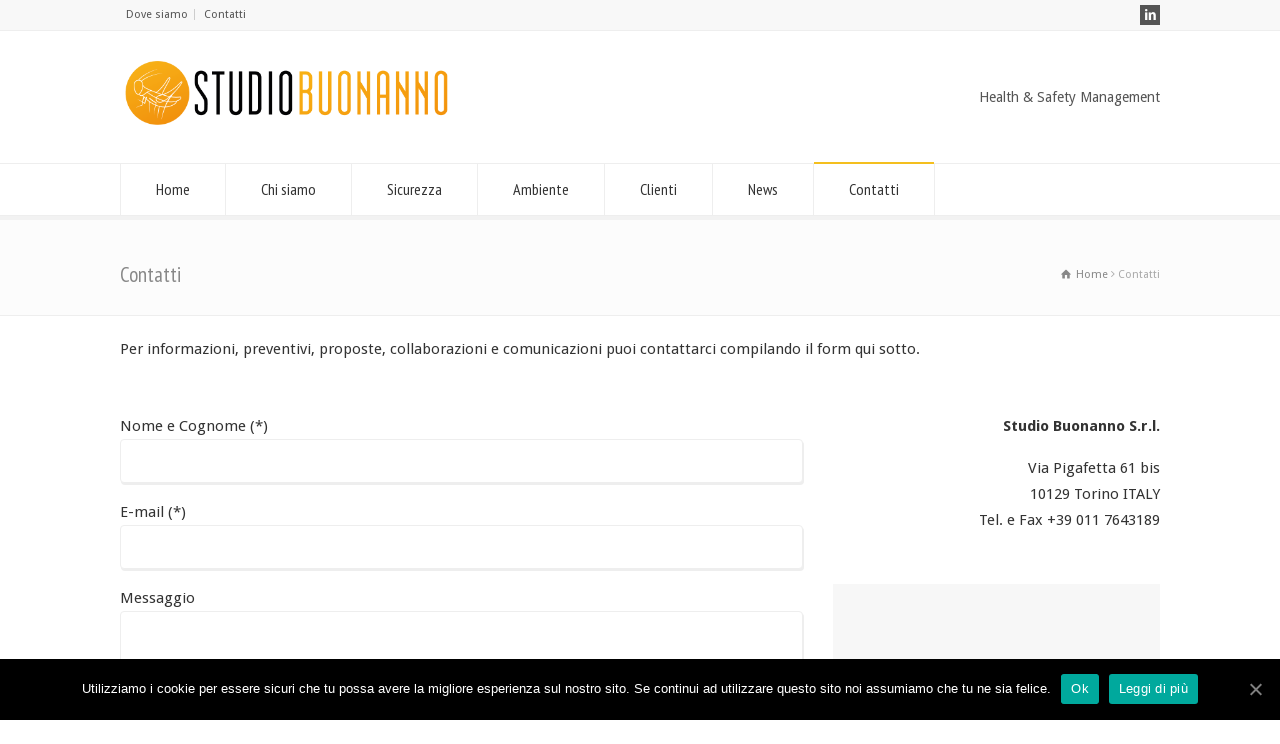

--- FILE ---
content_type: text/html; charset=UTF-8
request_url: https://www.studiobuonanno.com/contatti/
body_size: 9320
content:
<!doctype html>
<html lang="it-IT" prefix="og: http://ogp.me/ns#" class="no-js">
<head> 
<meta charset="UTF-8" />  
<meta name="viewport" content="width=device-width, initial-scale=1, maximum-scale=1"><link rel="icon" type="image/png" href="https://studiobuonanno.com/wp-content/uploads/2016/09/favicon.ico"><link rel="alternate" type="application/rss+xml" title="Studio Buonanno RSS Feed" href="https://www.studiobuonanno.com/feed/" />
<link rel="alternate" type="application/atom+xml" title="Studio Buonanno Atom Feed" href="https://www.studiobuonanno.com/feed/atom/" />
<link rel="pingback" href="https://www.studiobuonanno.com/xmlrpc.php" />
<title>Studio Buonanno S.r.l - Contattaci</title>
<meta name='robots' content='max-image-preview:large' />


<meta name="description" content="Studio Buonanno S.r.l - Salute e Sicurezza sul Lavoro e Ambiente. Via A. Pigafetta 61/bis, 10129 Torino. Tel./Fax 011/7643189. Corsi, DVR, RSPP, Audit, ..."/>
<meta name="robots" content="noodp"/>
<link rel="canonical" href="https://www.studiobuonanno.com/contatti/" />
<meta property="og:locale" content="it_IT" />
<meta property="og:type" content="article" />
<meta property="og:title" content="Studio Buonanno S.r.l - Contattaci" />
<meta property="og:description" content="Studio Buonanno S.r.l - Salute e Sicurezza sul Lavoro e Ambiente. Via A. Pigafetta 61/bis, 10129 Torino. Tel./Fax 011/7643189. Corsi, DVR, RSPP, Audit, ..." />
<meta property="og:url" content="https://www.studiobuonanno.com/contatti/" />
<meta property="og:site_name" content="Studio Buonanno" />
<meta property="article:publisher" content="https://www.facebook.com/Studio-Buonanno-Srl-160595320741363/" />
<meta name="twitter:card" content="summary" />
<meta name="twitter:description" content="Studio Buonanno S.r.l - Salute e Sicurezza sul Lavoro e Ambiente. Via A. Pigafetta 61/bis, 10129 Torino. Tel./Fax 011/7643189. Corsi, DVR, RSPP, Audit, ..." />
<meta name="twitter:title" content="Studio Buonanno S.r.l - Contattaci" />


<link rel='dns-prefetch' href='//fonts.googleapis.com' />
<link rel='dns-prefetch' href='//s.w.org' />
<link rel="alternate" type="application/rss+xml" title="Studio Buonanno &raquo; Feed" href="https://www.studiobuonanno.com/feed/" />
<link rel="alternate" type="application/rss+xml" title="Studio Buonanno &raquo; Feed dei commenti" href="https://www.studiobuonanno.com/comments/feed/" />
		<script type="text/javascript">
			window._wpemojiSettings = {"baseUrl":"https:\/\/s.w.org\/images\/core\/emoji\/13.0.1\/72x72\/","ext":".png","svgUrl":"https:\/\/s.w.org\/images\/core\/emoji\/13.0.1\/svg\/","svgExt":".svg","source":{"concatemoji":"https:\/\/www.studiobuonanno.com\/wp-includes\/js\/wp-emoji-release.min.js?ver=5.7.14"}};
			!function(e,a,t){var n,r,o,i=a.createElement("canvas"),p=i.getContext&&i.getContext("2d");function s(e,t){var a=String.fromCharCode;p.clearRect(0,0,i.width,i.height),p.fillText(a.apply(this,e),0,0);e=i.toDataURL();return p.clearRect(0,0,i.width,i.height),p.fillText(a.apply(this,t),0,0),e===i.toDataURL()}function c(e){var t=a.createElement("script");t.src=e,t.defer=t.type="text/javascript",a.getElementsByTagName("head")[0].appendChild(t)}for(o=Array("flag","emoji"),t.supports={everything:!0,everythingExceptFlag:!0},r=0;r<o.length;r++)t.supports[o[r]]=function(e){if(!p||!p.fillText)return!1;switch(p.textBaseline="top",p.font="600 32px Arial",e){case"flag":return s([127987,65039,8205,9895,65039],[127987,65039,8203,9895,65039])?!1:!s([55356,56826,55356,56819],[55356,56826,8203,55356,56819])&&!s([55356,57332,56128,56423,56128,56418,56128,56421,56128,56430,56128,56423,56128,56447],[55356,57332,8203,56128,56423,8203,56128,56418,8203,56128,56421,8203,56128,56430,8203,56128,56423,8203,56128,56447]);case"emoji":return!s([55357,56424,8205,55356,57212],[55357,56424,8203,55356,57212])}return!1}(o[r]),t.supports.everything=t.supports.everything&&t.supports[o[r]],"flag"!==o[r]&&(t.supports.everythingExceptFlag=t.supports.everythingExceptFlag&&t.supports[o[r]]);t.supports.everythingExceptFlag=t.supports.everythingExceptFlag&&!t.supports.flag,t.DOMReady=!1,t.readyCallback=function(){t.DOMReady=!0},t.supports.everything||(n=function(){t.readyCallback()},a.addEventListener?(a.addEventListener("DOMContentLoaded",n,!1),e.addEventListener("load",n,!1)):(e.attachEvent("onload",n),a.attachEvent("onreadystatechange",function(){"complete"===a.readyState&&t.readyCallback()})),(n=t.source||{}).concatemoji?c(n.concatemoji):n.wpemoji&&n.twemoji&&(c(n.twemoji),c(n.wpemoji)))}(window,document,window._wpemojiSettings);
		</script>
		<style type="text/css">
img.wp-smiley,
img.emoji {
	display: inline !important;
	border: none !important;
	box-shadow: none !important;
	height: 1em !important;
	width: 1em !important;
	margin: 0 .07em !important;
	vertical-align: -0.1em !important;
	background: none !important;
	padding: 0 !important;
}
</style>
	<link rel='stylesheet' id='wp-block-library-css'  href='https://www.studiobuonanno.com/wp-includes/css/dist/block-library/style.min.css?ver=5.7.14' type='text/css' media='all' />
<link rel='stylesheet' id='contact-form-7-css'  href='https://www.studiobuonanno.com/wp-content/plugins/contact-form-7/includes/css/styles.css?ver=5.3.2' type='text/css' media='all' />
<link rel='stylesheet' id='cookie-notice-front-css'  href='https://www.studiobuonanno.com/wp-content/plugins/cookie-notice/css/front.min.css?ver=5.7.14' type='text/css' media='all' />
<link rel='stylesheet' id='rs-plugin-settings-css'  href='https://www.studiobuonanno.com/wp-content/plugins/revslider/public/assets/css/rs6.css?ver=6.2.22' type='text/css' media='all' />
<style id='rs-plugin-settings-inline-css' type='text/css'>
#rs-demo-id {}
</style>
<link rel='stylesheet' id='normalize-css'  href='https://www.studiobuonanno.com/wp-content/themes/rttheme18/css/normalize.css?ver=5.7.14' type='text/css' media='all' />
<link rel='stylesheet' id='theme-framework-css'  href='https://www.studiobuonanno.com/wp-content/themes/rttheme18/css/rt-css-framework.css?ver=5.7.14' type='text/css' media='all' />
<link rel='stylesheet' id='fontello-css'  href='https://www.studiobuonanno.com/wp-content/themes/rttheme18/css/fontello/css/fontello.css?ver=5.7.14' type='text/css' media='all' />
<link rel='stylesheet' id='jackbox-css'  href='https://www.studiobuonanno.com/wp-content/themes/rttheme18/js/lightbox/css/jackbox.min.css?ver=5.7.14' type='text/css' media='all' />
<link rel='stylesheet' id='theme-style-all-css'  href='https://www.studiobuonanno.com/wp-content/themes/rttheme18/css/style.css?ver=5.7.14' type='text/css' media='all' />
<link rel='stylesheet' id='jquery-owl-carousel-css'  href='https://www.studiobuonanno.com/wp-content/themes/rttheme18/css/owl.carousel.css?ver=5.7.14' type='text/css' media='all' />
<link rel='stylesheet' id='flex-slider-css-css'  href='https://www.studiobuonanno.com/wp-content/themes/rttheme18/css/flexslider.css?ver=5.7.14' type='text/css' media='all' />
<link rel='stylesheet' id='progression-player-css'  href='https://www.studiobuonanno.com/wp-content/themes/rttheme18/js/video_player/progression-player.css?ver=5.7.14' type='text/css' media='all' />
<link rel='stylesheet' id='progression-skin-minimal-light-css'  href='https://www.studiobuonanno.com/wp-content/themes/rttheme18/js/video_player/skin-minimal-light.css?ver=5.7.14' type='text/css' media='all' />
<link rel='stylesheet' id='isotope-css-css'  href='https://www.studiobuonanno.com/wp-content/plugins/js_composer/assets/css/lib/isotope.min.css?ver=4.12.1' type='text/css' media='all' />
<link rel='stylesheet' id='jquery-colortip-css'  href='https://www.studiobuonanno.com/wp-content/themes/rttheme18/css/colortip-1.0-jquery.css?ver=5.7.14' type='text/css' media='all' />
<link rel='stylesheet' id='animate-css'  href='https://www.studiobuonanno.com/wp-content/themes/rttheme18/css/animate.css?ver=5.7.14' type='text/css' media='all' />
<!--[if IE 7]>
<link rel='stylesheet' id='theme-ie7-css'  href='https://www.studiobuonanno.com/wp-content/themes/rttheme18/css/ie7.css?ver=5.7.14' type='text/css' media='all' />
<![endif]-->
<!--[if lt IE 9]>
<link rel='stylesheet' id='theme-ltie9-css'  href='https://www.studiobuonanno.com/wp-content/themes/rttheme18/css/before_ie9.css?ver=5.7.14' type='text/css' media='all' />
<![endif]-->
<link rel='stylesheet' id='js_composer_front-css'  href='https://www.studiobuonanno.com/wp-content/plugins/js_composer/assets/css/js_composer.min.css?ver=4.12.1' type='text/css' media='all' />
<link rel='stylesheet' id='theme-skin-css'  href='https://www.studiobuonanno.com/wp-content/themes/rttheme18/css/orange-style.css?ver=5.7.14' type='text/css' media='all' />
<style id='theme-skin-inline-css' type='text/css'>
#navigation_bar > ul > li > a{font-family:'PT Sans Narrow',sans-serif;font-weight:normal !important}.flex-caption,.pricing_table .table_wrap ul > li.caption,.pricing_table .table_wrap.highlight ul > li.caption,.banner p,.sidebar .featured_article_title,.footer_widgets_row .featured_article_title,.latest-news a.title,h1,h2,h3,h4,h5{font-family:'PT Sans Narrow',sans-serif;font-weight:normal !important}body,#navigation_bar > ul > li > a span,.product_info h5,.product_item_holder h5,#slogan_text{font-family:'Droid Sans',sans-serif;font-weight:normal !important}.testimonial .text,blockquote p{font-family:'PT Serif',sans-serif;font-weight:normal !important}body{font-size:15px}#navigation_bar > ul > li > a,#navigation .sub-menu li a,#navigation .multicolumn-holder a,#navigation .multicolumn-holder .column-heading > span,#navigation .multicolumn-holder .column-heading > a,#navigation .multicolumn-holder a:hover,#navigation ul.sub-menu li:hover > a{color:#333333}#navigation .multicolumn-holder a:hover{opacity:0.8}#navigation_bar > ul > li > a span,#navigation_bar ul ul > li > a span,#navigation_bar .multicolumn-holder ul > li:hover > a span,body .search-bar form input{color:#333333}.content_block_background,.content_block_background .tabs_wrap .tabs a,.content_block_background .banner .featured_text,.content_block_background .rt_form input[type="button"],.content_block_background .rt_form input[type="submit"],.content_block_background .rt_form input[type="text"],.content_block_background .rt_form select,.content_block_background .rt_form textarea,.content_block_background .woocommerce a.button,.woocommerce-page .content_block_background a.button,.content_block_background .content_block_background .woocommerce button.button,.woocommerce-page .content_block_background button.button,.content_block_background .woocommerce input.button,.woocommerce-page .content_block_background input.button,.content_block_background .woocommerce #respond input#submit,.woocommerce-page .content_block_background #respond input#submit,.content_block_background .woocommerce #content input.button,.woocommerce-page .content_block_background #content input.button,.content_block_background .woocommerce a.button.alt,.woocommerce-page .content_block_background a.button.alt,.content_block_background .woocommerce button.button.alt,.woocommerce-page .content_block_background button.button.alt,.content_block_background .woocommerce input.button.alt,.woocommerce-page .content_block_background input.button.alt,.content_block_background .woocommerce #respond input#submit.alt,.woocommerce-page .content_block_background #respond input#submit.alt,.content_block_background .woocommerce #content input.button.alt,.woocommerce-page .content_block_background #content input.button.alt,.content_block_background .widget_archive ul li a,.content_block_background .widget_links ul li a,.content_block_background .widget_nav_menu ul li a,.content_block_background .widget_categories ul li a,.content_block_background .widget_meta ul li a,.content_block_background .widget_recent_entries ul li a,.content_block_background .widget_pages ul li a,.content_block_background .widget_rss ul li a,.content_block_background .widget_recent_comments ul li a,.content_block_background .widget_product_categories ul li a,.content_block_background .info_box,.content_block_background .breadcrumb,.content_block_background .page-numbers li a,.content_block_background .page-numbers li > span,.content_block_background .rt_comments ol.commentlist li a,.content_block_background .cancel-reply a,.content_block_background .rt_comments ol.commentlist li .comment-body .comment-meta a,.content_block_background #cancel-comment-reply-link,.content_block_background .breadcrumb a,.content_block_background .breadcrumb span,.content_block_background #slogan_text,.content_block_background .filter_navigation li a,.content_block_background .widget ul{color:#333333}#header,#header .tabs_wrap .tabs a,#header .banner .featured_text,#header .rt_form input[type="button"],#header .rt_form input[type="submit"],#header .rt_form input[type="text"],#header .rt_form select,#header .rt_form textarea,#header .woocommerce a.button,.woocommerce-page #header a.button,#header #header .woocommerce button.button,.woocommerce-page #header button.button,#header .woocommerce input.button,.woocommerce-page #header input.button,#header .woocommerce #respond input#submit,.woocommerce-page #header #respond input#submit,#header .woocommerce #content input.button,.woocommerce-page #header #content input.button,#header .woocommerce a.button.alt,.woocommerce-page #header a.button.alt,#header .woocommerce button.button.alt,.woocommerce-page #header button.button.alt,#header .woocommerce input.button.alt,.woocommerce-page #header input.button.alt,#header .woocommerce #respond input#submit.alt,.woocommerce-page #header #respond input#submit.alt,#header .woocommerce #content input.button.alt,.woocommerce-page #header #content input.button.alt,#header .widget_archive ul li a,#header .widget_links ul li a,#header .widget_nav_menu ul li a,#header .widget_categories ul li a,#header .widget_meta ul li a,#header .widget_recent_entries ul li a,#header .widget_pages ul li a,#header .widget_rss ul li a,#header .widget_recent_comments ul li a,#header .widget_product_categories ul li a,#header .info_box,#header .breadcrumb,#header .page-numbers li a,#header .page-numbers li > span,#header .rt_comments ol.commentlist li a,#header .cancel-reply a,#header .rt_comments ol.commentlist li .comment-body .comment-meta a,#header #cancel-comment-reply-link,#header .breadcrumb a,#header .breadcrumb span,#header #slogan_text,#header .filter_navigation li a,#header .widget ul{color:#555555}.top_links a,.top_links{color:#555555}#top_bar .social_media li a{background-color:#555555}@media only screen and (min-width:960px){.header-design2 .default_position #navigation_bar > ul > li > a{line-height:80px}.header-design2 #logo img{max-height:60px}.header-design2  #logo h1,.header-design2  #logo h1 a{padding:0;line-height:60px}.header-design2 .section_logo > section{display:table;height:60px}.header-design2 #logo > a{display:table-cell;vertical-align:middle}}body{color:#333333}
</style>
<link rel='stylesheet' id='menu-css'  href='//fonts.googleapis.com/css?family=PT+Sans+Narrow&#038;subset=latin%2Clatin-ext&#038;ver=5.7.14' type='text/css' media='all' />
<link rel='stylesheet' id='body-css'  href='//fonts.googleapis.com/css?family=Droid+Sans%3A400%2C700&#038;v2&#038;ver=5.7.14' type='text/css' media='all' />
<link rel='stylesheet' id='serif-css'  href='//fonts.googleapis.com/css?family=PT+Serif&#038;ver=5.7.14' type='text/css' media='all' />
<link rel='stylesheet' id='theme-style-css'  href='https://www.studiobuonanno.com/wp-content/themes/rttheme18/style.css?ver=5.7.14' type='text/css' media='all' />
<script type='text/javascript' src='https://www.studiobuonanno.com/wp-includes/js/jquery/jquery.min.js?ver=3.5.1' id='jquery-core-js'></script>
<script type='text/javascript' src='https://www.studiobuonanno.com/wp-includes/js/jquery/jquery-migrate.min.js?ver=3.3.2' id='jquery-migrate-js'></script>
<script type='text/javascript' id='cookie-notice-front-js-extra'>
/* <![CDATA[ */
var cnArgs = {"ajaxUrl":"https:\/\/www.studiobuonanno.com\/wp-admin\/admin-ajax.php","nonce":"7adac566ca","hideEffect":"fade","position":"bottom","onScroll":"1","onScrollOffset":"200","onClick":"0","cookieName":"cookie_notice_accepted","cookieTime":"2592000","cookieTimeRejected":"2592000","cookiePath":"\/","cookieDomain":"","redirection":"0","cache":"1","refuse":"0","revokeCookies":"0","revokeCookiesOpt":"automatic","secure":"1","coronabarActive":"0"};
/* ]]> */
</script>
<script type='text/javascript' src='https://www.studiobuonanno.com/wp-content/plugins/cookie-notice/js/front.min.js?ver=1.3.2' id='cookie-notice-front-js'></script>
<script type='text/javascript' src='https://www.studiobuonanno.com/wp-content/plugins/revslider/public/assets/js/rbtools.min.js?ver=6.2.22' id='tp-tools-js'></script>
<script type='text/javascript' src='https://www.studiobuonanno.com/wp-content/plugins/revslider/public/assets/js/rs6.min.js?ver=6.2.22' id='revmin-js'></script>
<script type='text/javascript' src='https://www.studiobuonanno.com/wp-content/themes/rttheme18/js/modernizr.min.js?ver=5.7.14' id='modernizr-js'></script>
<link rel="https://api.w.org/" href="https://www.studiobuonanno.com/wp-json/" /><link rel="alternate" type="application/json" href="https://www.studiobuonanno.com/wp-json/wp/v2/pages/1085" /><link rel="EditURI" type="application/rsd+xml" title="RSD" href="https://www.studiobuonanno.com/xmlrpc.php?rsd" />
<link rel="wlwmanifest" type="application/wlwmanifest+xml" href="https://www.studiobuonanno.com/wp-includes/wlwmanifest.xml" /> 
<meta name="generator" content="WordPress 5.7.14" />
<link rel='shortlink' href='https://www.studiobuonanno.com/?p=1085' />
<link rel="alternate" type="application/json+oembed" href="https://www.studiobuonanno.com/wp-json/oembed/1.0/embed?url=https%3A%2F%2Fwww.studiobuonanno.com%2Fcontatti%2F" />
<link rel="alternate" type="text/xml+oembed" href="https://www.studiobuonanno.com/wp-json/oembed/1.0/embed?url=https%3A%2F%2Fwww.studiobuonanno.com%2Fcontatti%2F&#038;format=xml" />
<!--[if lt IE 9]><script src="https://www.studiobuonanno.com/wp-content/themes/rttheme18/js/html5shiv.js"></script><![endif]--><!--[if gte IE 9]> <style type="text/css"> .gradient { filter: none; } </style> <![endif]--><meta name="generator" content="Powered by Visual Composer - drag and drop page builder for WordPress."/>
<!--[if lte IE 9]><link rel="stylesheet" type="text/css" href="https://www.studiobuonanno.com/wp-content/plugins/js_composer/assets/css/vc_lte_ie9.min.css" media="screen"><![endif]--><!--[if IE  8]><link rel="stylesheet" type="text/css" href="https://www.studiobuonanno.com/wp-content/plugins/js_composer/assets/css/vc-ie8.min.css" media="screen"><![endif]--><meta name="generator" content="Powered by Slider Revolution 6.2.22 - responsive, Mobile-Friendly Slider Plugin for WordPress with comfortable drag and drop interface." />
<link rel="icon" href="https://www.studiobuonanno.com/wp-content/uploads/2016/12/cropped-nc_favicon-13-32x32.png" sizes="32x32" />
<link rel="icon" href="https://www.studiobuonanno.com/wp-content/uploads/2016/12/cropped-nc_favicon-13-192x192.png" sizes="192x192" />
<link rel="apple-touch-icon" href="https://www.studiobuonanno.com/wp-content/uploads/2016/12/cropped-nc_favicon-13-180x180.png" />
<meta name="msapplication-TileImage" content="https://www.studiobuonanno.com/wp-content/uploads/2016/12/cropped-nc_favicon-13-270x270.png" />
<script type="text/javascript">function setREVStartSize(e){
			//window.requestAnimationFrame(function() {				 
				window.RSIW = window.RSIW===undefined ? window.innerWidth : window.RSIW;	
				window.RSIH = window.RSIH===undefined ? window.innerHeight : window.RSIH;	
				try {								
					var pw = document.getElementById(e.c).parentNode.offsetWidth,
						newh;
					pw = pw===0 || isNaN(pw) ? window.RSIW : pw;
					e.tabw = e.tabw===undefined ? 0 : parseInt(e.tabw);
					e.thumbw = e.thumbw===undefined ? 0 : parseInt(e.thumbw);
					e.tabh = e.tabh===undefined ? 0 : parseInt(e.tabh);
					e.thumbh = e.thumbh===undefined ? 0 : parseInt(e.thumbh);
					e.tabhide = e.tabhide===undefined ? 0 : parseInt(e.tabhide);
					e.thumbhide = e.thumbhide===undefined ? 0 : parseInt(e.thumbhide);
					e.mh = e.mh===undefined || e.mh=="" || e.mh==="auto" ? 0 : parseInt(e.mh,0);		
					if(e.layout==="fullscreen" || e.l==="fullscreen") 						
						newh = Math.max(e.mh,window.RSIH);					
					else{					
						e.gw = Array.isArray(e.gw) ? e.gw : [e.gw];
						for (var i in e.rl) if (e.gw[i]===undefined || e.gw[i]===0) e.gw[i] = e.gw[i-1];					
						e.gh = e.el===undefined || e.el==="" || (Array.isArray(e.el) && e.el.length==0)? e.gh : e.el;
						e.gh = Array.isArray(e.gh) ? e.gh : [e.gh];
						for (var i in e.rl) if (e.gh[i]===undefined || e.gh[i]===0) e.gh[i] = e.gh[i-1];
											
						var nl = new Array(e.rl.length),
							ix = 0,						
							sl;					
						e.tabw = e.tabhide>=pw ? 0 : e.tabw;
						e.thumbw = e.thumbhide>=pw ? 0 : e.thumbw;
						e.tabh = e.tabhide>=pw ? 0 : e.tabh;
						e.thumbh = e.thumbhide>=pw ? 0 : e.thumbh;					
						for (var i in e.rl) nl[i] = e.rl[i]<window.RSIW ? 0 : e.rl[i];
						sl = nl[0];									
						for (var i in nl) if (sl>nl[i] && nl[i]>0) { sl = nl[i]; ix=i;}															
						var m = pw>(e.gw[ix]+e.tabw+e.thumbw) ? 1 : (pw-(e.tabw+e.thumbw)) / (e.gw[ix]);					
						newh =  (e.gh[ix] * m) + (e.tabh + e.thumbh);
					}				
					if(window.rs_init_css===undefined) window.rs_init_css = document.head.appendChild(document.createElement("style"));					
					document.getElementById(e.c).height = newh+"px";
					window.rs_init_css.innerHTML += "#"+e.c+"_wrapper { height: "+newh+"px }";				
				} catch(e){
					console.log("Failure at Presize of Slider:" + e)
				}					   
			//});
		  };</script>
<noscript><style type="text/css"> .wpb_animate_when_almost_visible { opacity: 1; }</style></noscript></head>
<body data-rsssl=1 class="page-template-default page page-id-1085 cookies-not-set  responsive menu-style-one full wide header-design1 wpb-js-composer js-comp-ver-4.12.1 vc_responsive">

			<script type="text/javascript">
			/* <![CDATA[ */ 
				document.getElementsByTagName("html")[0].className.replace(/\no-js\b/, "js");
				window.onerror=function(){				
					document.getElementById("rt_loading").removeAttribute("class");
				}			 	
			/* ]]> */	
			</script> 
		

<div id="container">   


	
	<section id="mobile_bar" class="clearfix">
		<div class="mobile_menu_control icon-menu"></div>
		<div class="top_bar_control icon-cog"></div>    
	</section>
	    

		
	<section id="top_bar" class="clearfix">
		<div class="top_bar_container">    


					<ul id="top_navigation" class="top_links">

						
												    <li id="menu-item-1089" class="menu-item menu-item-type-post_type menu-item-object-page menu-item-1089"><a href="https://www.studiobuonanno.com/dove-siamo/">Dove siamo</a></li>
<li id="menu-item-1090" class="menu-item menu-item-type-post_type menu-item-object-page current-menu-item page_item page-item-1085 current_page_item menu-item-1090"><a href="https://www.studiobuonanno.com/contatti/" aria-current="page">Contatti</a></li>
				  			 
			  			          


							 

						

						
						
					</ul>


					<ul class="social_media"><li class="linkedin"><a class="icon-linkedin" target="_blank" href="https://www.linkedin.com/company/studio-buonanno-s-r-l-" title="Linkedin"><span>Linkedin</span></a></li></ul>

		</div>    
	</section>    
	    


		
	<header id="header"> 

		
		<section id="header_contents" class="clearfix">
				 
				
			<section class="section_logo logo_left three">			 
				
				<section id="logo">			 
					 <a href="https://www.studiobuonanno.com" title="Studio Buonanno"><img src="https://studiobuonanno.com/wp-content/uploads/2016/12/nc_M_essential_CMYK.png" alt="Studio Buonanno" data-retina=""/></a> 
				</section>
			</section>	
			<section class="section_widget first three"></section><section class="section_widget second three">
			<section id="slogan_text" class="right_side ">
				 Health & Safety Management
			</section></section>
		</section>  	


		   
		<div class="nav_shadow sticky"><div class="nav_border"> 

			<nav id="navigation_bar" class="navigation  with_small_logo"><div id="sticky_logo"><a href="https://www.studiobuonanno.com" title="Studio Buonanno"><img src="https://studiobuonanno.com/wp-content/uploads/2016/12/nc_M_essential_CMYK.png" alt="Studio Buonanno" /></a></div><ul id="navigation" class="menu"><li id='menu-item-1245'  class="menu-item menu-item-type-post_type menu-item-object-page menu-item-home top-level-0" data-column-size='0'><a  href="https://www.studiobuonanno.com/">Home</a> </li>
<li id='menu-item-1435'  class="menu-item menu-item-type-post_type menu-item-object-page top-level-1" data-column-size='0'><a  href="https://www.studiobuonanno.com/chi-siamo/">Chi siamo</a> </li>
<li id='menu-item-1197'  class="menu-item menu-item-type-custom menu-item-object-custom menu-item-has-children hasSubMenu top-level-2" data-column-size='0'><a  href="https://studiobuonanno.com/">Sicurezza</a> 
<ul class="sub-menu">
<li id='menu-item-1210'  class="menu-item menu-item-type-post_type menu-item-object-page"><a  href="https://www.studiobuonanno.com/sicurezza-sul-lavoro/">Gestione Sicurezza</a> </li>
<li id='menu-item-1209'  class="menu-item menu-item-type-post_type menu-item-object-page"><a  href="https://www.studiobuonanno.com/formazione-sicurezza/">Formazione Sicurezza</a> </li>
<li id='menu-item-1211'  class="menu-item menu-item-type-post_type menu-item-object-page"><a  href="https://www.studiobuonanno.com/comunicazione/">Comunicazione</a> </li>
</ul>
</li>
<li id='menu-item-1196'  class="menu-item menu-item-type-custom menu-item-object-custom menu-item-has-children hasSubMenu top-level-3" data-column-size='0'><a  href="https://studiobuonanno.com/">Ambiente</a> 
<ul class="sub-menu">
<li id='menu-item-1199'  class="menu-item menu-item-type-post_type menu-item-object-page"><a  href="https://www.studiobuonanno.com/ambiente-energia/">Gestione Ambiente ed Energia</a> </li>
<li id='menu-item-1254'  class="menu-item menu-item-type-post_type menu-item-object-page"><a  href="https://www.studiobuonanno.com/formazione-ambiente/">Formazione Ambiente ed Energia</a> </li>
<li id='menu-item-1213'  class="menu-item menu-item-type-post_type menu-item-object-page"><a  href="https://www.studiobuonanno.com/comunicazione/">Comunicazione</a> </li>
</ul>
</li>
<li id='menu-item-1077'  class="menu-item menu-item-type-post_type menu-item-object-page top-level-4" data-column-size='0'><a  href="https://www.studiobuonanno.com/clienti/">Clienti</a> </li>
<li id='menu-item-1082'  class="menu-item menu-item-type-taxonomy menu-item-object-category top-level-5" data-column-size='0'><a  href="https://www.studiobuonanno.com/category/news/">News</a> </li>
<li id='menu-item-1195'  class="menu-item menu-item-type-post_type menu-item-object-page current-menu-item page_item page-item-1085 current_page_item top-level-6" data-column-size='0'><a  href="https://www.studiobuonanno.com/contatti/">Contatti</a> </li>
</ul> 

			</nav>
		</div></div>
		 

	</header> 	



		 
		<div class="content_holder">

		<section class="top_content clearfix"><section class="info_bar clearfix "><section class="heading"><h1>Contatti</h1></section> <section class="breadcrumb"><div itemscope itemtype="http://data-vocabulary.org/Breadcrumb"><a class="icon-home" href="https://www.studiobuonanno.com" itemprop="url"><span itemprop="title" title="Studio Buonanno">Home</span></a> <span class="icon-angle-right"></span> 
<div itemscope itemprop="child" itemtype="http://data-vocabulary.org/Breadcrumb"><span itemprop="title" title="Contatti">Contatti</span>
						<meta itemprop="name" content="Contatti">
						<meta itemprop="url" content="https://www.studiobuonanno.com/contatti/">
						</div></div></section></section></section>		
			<div class="content_second_background">
				<div class="content_area clearfix"> 
		

													<section class="content_block_background">
	<section id="row-1085" class="content_block clearfix">
		<section id="post-1085" class="content full post-1085 page type-page status-publish hentry" >		
			<div class="row">
				
				

 

				
					
		
		<div class="vc_row wpb_row vc_row-fluid"><div class="wpb_column vc_column_container vc_col-sm-12"><div class="vc_column-inner "><div class="wpb_wrapper">
	<div class="wpb_text_column wpb_content_element ">
		<div class="wpb_wrapper">
			<p>Per informazioni, preventivi, proposte, collaborazioni e comunicazioni puoi contattarci compilando il form qui sotto.</p>

		</div>
	</div>
</div></div></div></div><div class="vc_row wpb_row vc_row-fluid"><div class="wpb_column vc_column_container vc_col-sm-8"><div class="vc_column-inner "><div class="wpb_wrapper"><div role="form" class="wpcf7" id="wpcf7-f35-p1085-o1" lang="it-IT" dir="ltr">
<div class="screen-reader-response"><p role="status" aria-live="polite" aria-atomic="true"></p> <ul></ul></div>
<form action="/contatti/#wpcf7-f35-p1085-o1" method="post" class="wpcf7-form init" novalidate="novalidate" data-status="init">
<div style="display: none;">
<input type="hidden" name="_wpcf7" value="35" />
<input type="hidden" name="_wpcf7_version" value="5.3.2" />
<input type="hidden" name="_wpcf7_locale" value="it_IT" />
<input type="hidden" name="_wpcf7_unit_tag" value="wpcf7-f35-p1085-o1" />
<input type="hidden" name="_wpcf7_container_post" value="1085" />
<input type="hidden" name="_wpcf7_posted_data_hash" value="" />
</div>
<p><label> Nome e Cognome (*)<br />
    <span class="wpcf7-form-control-wrap your-name"><input type="text" name="your-name" value="" size="40" class="wpcf7-form-control wpcf7-text wpcf7-validates-as-required" aria-required="true" aria-invalid="false" /></span> </label></p>
<p><label> E-mail (*)<br />
    <span class="wpcf7-form-control-wrap your-email"><input type="email" name="your-email" value="" size="40" class="wpcf7-form-control wpcf7-text wpcf7-email wpcf7-validates-as-required wpcf7-validates-as-email" aria-required="true" aria-invalid="false" /></span> </label></p>
<p> Messaggio<br />
<span class="wpcf7-form-control-wrap textarea-928"><textarea name="textarea-928" cols="40" rows="10" class="wpcf7-form-control wpcf7-textarea" aria-invalid="false"></textarea></span></p>
<p><span class="wpcf7-form-control-wrap acceptance-341"><span class="wpcf7-form-control wpcf7-acceptance"><span class="wpcf7-list-item"><input type="checkbox" name="acceptance-341" value="1" aria-invalid="false" /></span></span></span> Acconsento al trattamento dei dati personali (<a href="https://studiobuonanno.com/new/Informativa-privacy/">Informativa privacy</a>)</p>
<p>[recaptcha]</p>
<p><input type="submit" value="Invia" class="wpcf7-form-control wpcf7-submit" /></p>
<div class="wpcf7-response-output" aria-hidden="true"></div></form></div></div></div></div><div class="wpb_column vc_column_container vc_col-sm-4"><div class="vc_column-inner "><div class="wpb_wrapper">
	<div class="wpb_text_column wpb_content_element ">
		<div class="wpb_wrapper">
			<p style="text-align: right;"><strong>Studio Buonanno S.r.l.</strong></p>
<p style="text-align: right;">Via Pigafetta 61 bis<br />
10129 Torino ITALY<br />
Tel. e Fax +39 011 7643189</p>

		</div>
	</div>
<div class="wpb_gmaps_widget wpb_content_element">
		<div class="wpb_wrapper">
		<div class="wpb_map_wraper">
			<iframe src="https://www.google.com/maps/embed?pb=!1m18!1m12!1m3!1d1409.2571060417038!2d7.655286704128266!3d45.05507901563871!2m3!1f0!2f0!3f0!3m2!1i1024!2i768!4f13.1!3m3!1m2!1s0x47886d243067942d%3A0x911543ef0d4cac85!2sStudio+Buonanno+S.r.l.!5e0!3m2!1sit!2sit!4v1480438872990" width="600" height="350" frameborder="0" style="border:0" allowfullscreen></iframe>		</div>
	</div>
</div>
</div></div></div></div>
					
			


							</div>
		</section>  
		

	</section>
</section>
							
	
				</div>  

				<div class="content_footer footer_widgets_holder"><section class="footer_widgets clearfix"><div class="row clearfix footer_widgets_row"><div id="footer-column-1" class="box two"><div class="box one footer clearfix widget widget_contact_info"><div class="caption"><h3 class="featured_article_title">Studio Buonanno S.r.l.</h3></div><div class="space margin-b20"></div><ul class="with_icons default default_size"><li><span class="icon-home"></span>Via Pigafetta, 61/bis - 10129 Torino</li><li><span class="icon-phone"></span>+39 011 7643189</li><li><span class="icon-map"></span><a href="https://studiobuonanno.com/new/dove-siamo/" title="Dove siamo">Dove siamo</a></li><li><span class="icon-pencil-1"></span><a href="https://studiobuonanno.com/new/contatti/" title="Contattaci">Contattaci</a></li></ul></div></div><div id="footer-column-2" class="box two"><div class="box one footer clearfix widget widget_text">			<div class="textwidget"><h3><strong>La citazione</strong></h3>
<p></p>
<blockquote><p>L'uomo e la sua sicurezza devono costituire la prima preoccupazione di ogni avventura tecnologica<br />
[Albert Einstein]</p></blockquote>
</div>
		</div></div></div></section></div>

	        </div>  
	    </div>  
	</div> 

    
    <footer id="footer">
     
        
        <div class="footer_info">       
                
            
            <div class="part1">

					
										    			  			
		  			
					
					<div class="copyright">Copyright © 2005-2016 Studio Buonanno S.r.l. P. IVA 10067270016 - <a href="https://studiobuonanno.com/new/informativa-privacy/">Privacy policy</a> - <a href=" https://studiobuonanno.com/new/cookie-policy/">Cookie policy</a> | Credits: <a href="http://www.giaquintosw.it">Giaquinto Studio Web</a>
					</div>	            
                
            </div>
            
							
			<ul class="social_media"><li class="linkedin"><a class="icon-linkedin" target="_blank" href="https://www.linkedin.com/company/studio-buonanno-s-r-l-" title="Linkedin"><span>Linkedin</span></a></li></ul>

        </div>
            
    </footer>
    


<script>
  (function(i,s,o,g,r,a,m){i['GoogleAnalyticsObject']=r;i[r]=i[r]||function(){
  (i[r].q=i[r].q||[]).push(arguments)},i[r].l=1*new Date();a=s.createElement(o),
  m=s.getElementsByTagName(o)[0];a.async=1;a.src=g;m.parentNode.insertBefore(a,m)
  })(window,document,'script','https://www.google-analytics.com/analytics.js','ga');

  ga('create', 'UA-55531697-21', 'auto');
  ga('send', 'pageview');

</script>  

<script type='text/javascript' id='contact-form-7-js-extra'>
/* <![CDATA[ */
var wpcf7 = {"apiSettings":{"root":"https:\/\/www.studiobuonanno.com\/wp-json\/contact-form-7\/v1","namespace":"contact-form-7\/v1"},"cached":"1"};
/* ]]> */
</script>
<script type='text/javascript' src='https://www.studiobuonanno.com/wp-content/plugins/contact-form-7/includes/js/scripts.js?ver=5.3.2' id='contact-form-7-js'></script>
<script type='text/javascript' src='https://www.studiobuonanno.com/wp-content/themes/rttheme18/js/jquery.easing.1.3.js?ver=5.7.14' id='jquery-easing-js'></script>
<script type='text/javascript' src='https://www.studiobuonanno.com/wp-content/themes/rttheme18/js/jquery.tools.min.js?ver=5.7.14' id='jquery-tools-js'></script>
<script type='text/javascript' src='https://www.studiobuonanno.com/wp-content/plugins/js_composer/assets/lib/waypoints/waypoints.min.js?ver=4.12.1' id='waypoints-js'></script>
<script type='text/javascript' src='https://www.studiobuonanno.com/wp-content/themes/rttheme18/js/video_player/mediaelement-and-player.min.js?ver=5.7.14' id='mediaelement-and-player-js'></script>
<script type='text/javascript' src='https://www.studiobuonanno.com/wp-content/themes/rttheme18/js/lightbox/js/jackbox-packed.min.js?ver=5.7.14' id='jackbox-js'></script>
<script type='text/javascript' src='https://www.studiobuonanno.com/wp-content/themes/rttheme18/js/colortip-1.0-jquery.js?ver=5.7.14' id='colortip-js-js'></script>
<script type='text/javascript' src='https://www.studiobuonanno.com/wp-content/themes/rttheme18/js/jquery.flexslider.js?ver=5.7.14' id='flex-slider-js'></script>
<script type='text/javascript' id='rt-theme-scripts-js-extra'>
/* <![CDATA[ */
var rt_theme_params = {"ajax_url":"https:\/\/www.studiobuonanno.com\/wp-admin\/admin-ajax.php","rttheme_template_dir":"https:\/\/www.studiobuonanno.com\/wp-content\/themes\/rttheme18","sticky_logo":"on","content_animations":"","page_loading":""};
/* ]]> */
</script>
<script type='text/javascript' src='https://www.studiobuonanno.com/wp-content/themes/rttheme18/js/script.js?ver=5.7.14' id='rt-theme-scripts-js'></script>
<script type='text/javascript' src='https://www.studiobuonanno.com/wp-includes/js/wp-embed.min.js?ver=5.7.14' id='wp-embed-js'></script>
<script type='text/javascript' src='https://www.studiobuonanno.com/wp-content/plugins/js_composer/assets/js/dist/js_composer_front.min.js?ver=4.12.1' id='wpb_composer_front_js-js'></script>

		
		<div id="cookie-notice" role="banner" class="cookie-notice-hidden cookie-revoke-hidden cn-position-bottom" aria-label="Cookie Notice" style="background-color: rgba(0,0,0,1);"><div class="cookie-notice-container" style="color: #fff;"><span id="cn-notice-text" class="cn-text-container">Utilizziamo i cookie per essere sicuri che tu possa avere la migliore esperienza sul nostro sito. Se continui ad utilizzare questo sito noi assumiamo che tu ne sia felice.</span><span id="cn-notice-buttons" class="cn-buttons-container"><a href="#" id="cn-accept-cookie" data-cookie-set="accept" class="cn-set-cookie cn-button bootstrap" aria-label="Ok">Ok</a><a href="#" target="_blank" id="cn-more-info" class="cn-more-info cn-button bootstrap" aria-label="Leggi di più">Leggi di più</a></span><a href="javascript:void(0);" id="cn-close-notice" data-cookie-set="accept" class="cn-close-icon" aria-label="Ok"></a></div>
			
		</div>
		</body>
</html>
<!-- Performance optimized by W3 Total Cache. Learn more: https://www.w3-edge.com/products/

Page Caching using disk: enhanced
Minified using disk

 Served from: www.studiobuonanno.com @ 2025-12-23 05:48:25 by W3 Total Cache -->

--- FILE ---
content_type: text/plain
request_url: https://www.google-analytics.com/j/collect?v=1&_v=j102&a=157570373&t=pageview&_s=1&dl=https%3A%2F%2Fwww.studiobuonanno.com%2Fcontatti%2F&ul=en-us%40posix&dt=Studio%20Buonanno%20S.r.l%20-%20Contattaci&sr=1280x720&vp=1280x720&_u=IEBAAEABAAAAACAAI~&jid=1974948529&gjid=82780912&cid=113971716.1766468908&tid=UA-55531697-21&_gid=768102496.1766468908&_r=1&_slc=1&z=1268819275
body_size: -452
content:
2,cG-63R0NLRE65